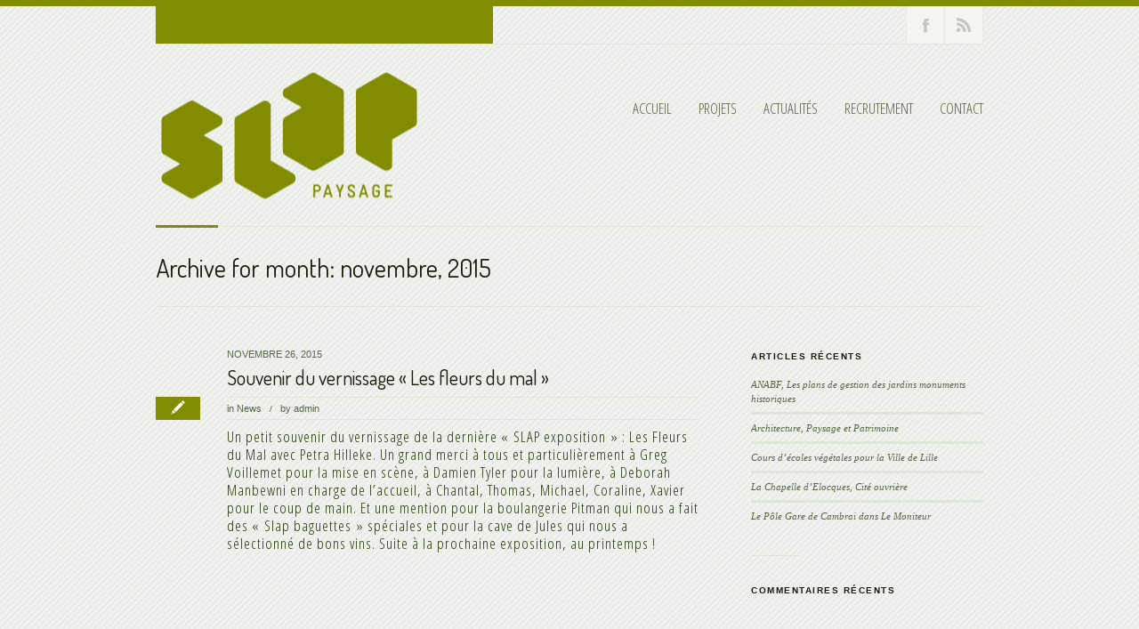

--- FILE ---
content_type: text/html; charset=UTF-8
request_url: https://slap-paysage.com/2015/11/
body_size: 7573
content:

<!DOCTYPE html>
<html lang="fr-FR" prefix="og: http://ogp.me/ns#" class="chrome chrome131 html_stretched ">
<head>
<meta charset="UTF-8" />
<link rel="icon" href="http://slap-paysage.com/wp-content/uploads/2015/02/SLAP-FAV-1.png" type="image/png">


<!-- page title, displayed in your browser bar -->


<!-- add feeds, pingback and stuff-->
<link rel="profile" href="http://gmpg.org/xfn/11" />
<link rel="alternate" type="application/rss+xml" title="SLAP PAYSAGE RSS2 Feed" href="https://slap-paysage.com/feed/" />
<link rel="pingback" href="https://slap-paysage.com/xmlrpc.php" />


<!-- add css stylesheets -->
<link rel="stylesheet" type="text/css" media="all" href="https://slap-paysage.com/wp-content/themes/angular/style.css" />
<link rel="stylesheet" href="https://slap-paysage.com/wp-content/themes/angular/css/grid.css" type="text/css" media="screen"/>
<link rel="stylesheet" href="https://slap-paysage.com/wp-content/themes/angular/css/base.css" type="text/css" media="screen"/>
<link rel="stylesheet" href="https://slap-paysage.com/wp-content/themes/angular/css/layout.css?v=1" type="text/css" media="screen"/>
<link rel="stylesheet" href="https://slap-paysage.com/wp-content/themes/angular/css/slideshow.css?v=1" type="text/css" media="screen"/>
<link rel="stylesheet" href="https://slap-paysage.com/wp-content/themes/angular/css/shortcodes.css" type="text/css" media="screen"/>



<link rel="stylesheet" href="https://slap-paysage.com/wp-content/themes/angular/js/prettyPhoto/css/prettyPhoto.css" type="text/css" media="screen"/>
<link rel="stylesheet" href="https://slap-paysage.com/wp-content/themes/angular/js/mediaelement/mediaelementplayer.css" type="text/css" media="screen"/>


<!-- mobile setting -->
<meta name="viewport" content="width=device-width, initial-scale=1, maximum-scale=1">


<!-- plugin and theme output with wp_head() -->

<!-- This site is optimized with the Yoast SEO plugin v2.3.2 - https://yoast.com/wordpress/plugins/seo/ -->
<title>novembre 2015 &bull; SLAP PAYSAGE</title>
<meta name="robots" content="noodp,noydir"/>
<link rel="canonical" href="https://slap-paysage.com/2015/11/" />
<link rel="publisher" href="https://plus.google.com/116986798876093620247/about?hl=fr"/>
<meta property="og:locale" content="fr_FR" />
<meta property="og:type" content="object" />
<meta property="og:title" content="novembre 2015 &bull; SLAP PAYSAGE" />
<meta property="og:url" content="https://slap-paysage.com/2015/11/" />
<meta property="og:site_name" content="SLAP PAYSAGE" />
<meta property="article:publisher" content="https://www.facebook.com/pages/Slap-paysage/436438406506329?fref=ts" />
<meta property="og:image" content="https://plus.google.com/116986798876093620247/videos?hl=fr&#038;pid=6132054905963750690&#038;oid=116986798876093620247" />
<meta name="twitter:card" content="summary"/>
<meta name="twitter:title" content="novembre 2015 &bull; SLAP PAYSAGE"/>
<meta name="twitter:domain" content="SLAP PAYSAGE"/>
<meta name="twitter:image:src" content="https://plus.google.com/116986798876093620247/videos?hl=fr&#038;pid=6132054905963750690&#038;oid=116986798876093620247"/>
<!-- / Yoast SEO plugin. -->

<link rel='dns-prefetch' href='//fonts.googleapis.com' />
<link rel='dns-prefetch' href='//s.w.org' />

<!-- google webfont font replacement -->
<link rel='stylesheet' id='avia-google-webfont' href='//fonts.googleapis.com/css?family=Terminal+Dosis' type='text/css' media='all'/> 
		<script type="text/javascript">
			window._wpemojiSettings = {"baseUrl":"https:\/\/s.w.org\/images\/core\/emoji\/11\/72x72\/","ext":".png","svgUrl":"https:\/\/s.w.org\/images\/core\/emoji\/11\/svg\/","svgExt":".svg","source":{"concatemoji":"https:\/\/slap-paysage.com\/wp-includes\/js\/wp-emoji-release.min.js?ver=4.9.28"}};
			!function(e,a,t){var n,r,o,i=a.createElement("canvas"),p=i.getContext&&i.getContext("2d");function s(e,t){var a=String.fromCharCode;p.clearRect(0,0,i.width,i.height),p.fillText(a.apply(this,e),0,0);e=i.toDataURL();return p.clearRect(0,0,i.width,i.height),p.fillText(a.apply(this,t),0,0),e===i.toDataURL()}function c(e){var t=a.createElement("script");t.src=e,t.defer=t.type="text/javascript",a.getElementsByTagName("head")[0].appendChild(t)}for(o=Array("flag","emoji"),t.supports={everything:!0,everythingExceptFlag:!0},r=0;r<o.length;r++)t.supports[o[r]]=function(e){if(!p||!p.fillText)return!1;switch(p.textBaseline="top",p.font="600 32px Arial",e){case"flag":return s([55356,56826,55356,56819],[55356,56826,8203,55356,56819])?!1:!s([55356,57332,56128,56423,56128,56418,56128,56421,56128,56430,56128,56423,56128,56447],[55356,57332,8203,56128,56423,8203,56128,56418,8203,56128,56421,8203,56128,56430,8203,56128,56423,8203,56128,56447]);case"emoji":return!s([55358,56760,9792,65039],[55358,56760,8203,9792,65039])}return!1}(o[r]),t.supports.everything=t.supports.everything&&t.supports[o[r]],"flag"!==o[r]&&(t.supports.everythingExceptFlag=t.supports.everythingExceptFlag&&t.supports[o[r]]);t.supports.everythingExceptFlag=t.supports.everythingExceptFlag&&!t.supports.flag,t.DOMReady=!1,t.readyCallback=function(){t.DOMReady=!0},t.supports.everything||(n=function(){t.readyCallback()},a.addEventListener?(a.addEventListener("DOMContentLoaded",n,!1),e.addEventListener("load",n,!1)):(e.attachEvent("onload",n),a.attachEvent("onreadystatechange",function(){"complete"===a.readyState&&t.readyCallback()})),(n=t.source||{}).concatemoji?c(n.concatemoji):n.wpemoji&&n.twemoji&&(c(n.twemoji),c(n.wpemoji)))}(window,document,window._wpemojiSettings);
		</script>
		<style type="text/css">
img.wp-smiley,
img.emoji {
	display: inline !important;
	border: none !important;
	box-shadow: none !important;
	height: 1em !important;
	width: 1em !important;
	margin: 0 .07em !important;
	vertical-align: -0.1em !important;
	background: none !important;
	padding: 0 !important;
}
</style>
<link rel='stylesheet' id='tt-easy-google-fonts-css'  href='https://fonts.googleapis.com/css?family=Open+Sans+Condensed%3A300&#038;subset=latin%2Call%2Call&#038;ver=4.9.28' type='text/css' media='all' />
<script type='text/javascript' src='https://slap-paysage.com/wp-includes/js/jquery/jquery.js?ver=1.12.4'></script>
<script type='text/javascript' src='https://slap-paysage.com/wp-includes/js/jquery/jquery-migrate.min.js?ver=1.4.1'></script>
<script type='text/javascript' src='https://slap-paysage.com/wp-content/themes/angular/js/mediaelement/mediaelement-and-player.min.js?ver=1'></script>
<script type='text/javascript' src='https://slap-paysage.com/wp-content/themes/angular/js/avia.js?ver=2'></script>
<link rel='https://api.w.org/' href='https://slap-paysage.com/wp-json/' />
<meta name="generator" content="WordPress 4.9.28" />

		<!-- GA Google Analytics @ https://m0n.co/ga -->
		<script>
			(function(i,s,o,g,r,a,m){i['GoogleAnalyticsObject']=r;i[r]=i[r]||function(){
			(i[r].q=i[r].q||[]).push(arguments)},i[r].l=1*new Date();a=s.createElement(o),
			m=s.getElementsByTagName(o)[0];a.async=1;a.src=g;m.parentNode.insertBefore(a,m)
			})(window,document,'script','https://www.google-analytics.com/analytics.js','ga');
			ga('create', 'UA-61249851-1', 'auto');
			ga('send', 'pageview');
		</script>

	<link rel="profile" href="http://gmpg.org/xfn/11" />
<link rel="alternate" type="application/rss+xml" title="SLAP PAYSAGE RSS2 Feed" href="https://slap-paysage.com/feed/" />
<link rel="pingback" href="https://slap-paysage.com/xmlrpc.php" />
		<style type="text/css">.recentcomments a{display:inline !important;padding:0 !important;margin:0 !important;}</style>
					
							<style id="tt-easy-google-font-styles" type="text/css">
			
																						p {
							font-family: 'Open Sans Condensed'; font-size: 17px; font-style: normal; font-weight: 300; letter-spacing: 1px; line-height: 1.2; 						}
								
																										h1 {
							font-family: 'Open Sans Condensed'; font-style: normal; font-weight: 300; text-transform: none; 						}
								
																										h2 {
													}
								
																										h3 {
													}
								
																										h4 {
													}
								
																										h5 {
													}
								
																										h6 {
													}
								
																										.featured-item,.menu-item,.menu-accueil {
							font-family: 'Open Sans Condensed'; font-size: 17px; font-style: normal; font-weight: 300; line-height: 0.9; 						}
								
																										h1.portfolio-title a {
							color: #27ba53; font-family: 'Open Sans Condensed'; font-size: 17px; font-style: normal; font-weight: 300; line-height: 1; 						}
								
										
							</style>
						

<!--
Debugging Info for Theme support: 

Theme: Angular
Version: 2.0
Installed: angular
AviaFramework Version: 2
ML:512-PU:6-PLA:6
-->


<!-- custom styles set at your backend-->
<style type='text/css' id='dynamic-styles'>
#top .site-fontcolor, html, body, .blog-meta .post-meta-infos a, .blog-meta .post-meta-infos a span{
color:#25330b;
}

#top .meta-color, div .meta-color a, .main_menu ul li a, .blog-inner-meta, .blog-inner-meta a, #top .widget ul li a, .minitext, .form-allowed-tags, div .pagination, #comments span, .minitext, .commentmetadata a, .blog-tags, .blog-tags a, .title_container #s, .wp-caption, blockquote:before, blockquote:after, blockquote small, blockquote cite, .hero-text, .js_active .tab, .news-time, .contentSlideControlls a, #js_sort_items a, .text-sep, .template-search a.post-entry .news-excerpt, .borderlist>li, .post_nav, .post_nav a, .quote-content, #top .widget_nav_menu li, .tweet-time, #top .avia_parnter_empty, .avia_socialcount a span, td, #top th.nobg, caption, .page-title{
color:#596445;
}

#top .heading-color, strong, #top .main-color, .main_menu ul:first-child > li.current-menu-item > a, .main_menu ul:first-child > li.current_page_item > a,  #top blockquote p, #top .main_menu .menu li a:hover, h1, h2, h3, h4, h5, h6, .js_active .tab.active_tab, #top #wrap_all .current_page_item>a, .first-quote, div .callout{
color:#191F0D;
}

#top .search-result-counter{
color:#e6eddf;
}

#top .site-background, html, body, .comment-reply-link, .main_menu .menu ul li, .title_container #searchsubmit:hover, .isotope .entry-content, .image_overlay_effect, .tagcloud a, .news-thumb, .tweet-thumb a, fieldset, pre, .container_wrap .social_bookmarks li, #info_text_header.minimized{
background-color:#f3f5f1;
}

tr:nth-child(even) td, tr:nth-child(even) th{
background-color:#f3f5f1;
}

#top .on-primary-color, #top .on-primary-color a, .dropcap2, div .button, input[type="submit"], #submit, .info_text_header, .info_text_header a, .info_text_header a:hover, .contentSlideControlls a.activeItem, #top .related_posts .contentSlideControlls a.activeItem, .contentSlideControlls a:hover, #top .related_posts .contentSlideControlls a:hover, #top th, #top th a,  a.button:hover, .callout a, #top .big_button:hover{
color:#f3f5f1;
}

#top .aside-background, div .gravatar img, .slideshow, #top .main_menu .menu li ul a:hover, .related_posts_default_image, div .numeric_controls a, .title_container #searchsubmit, .title_container #s, .tab_content.active_tab_content, .js_active #top  .active_tab, .toggler.activeTitle, .contentSlideControlls a{
background-color:#e6eddf;
}

tr:nth-child(odd) td, tr:nth-child(odd) th{
background-color:#e6eddf;
}

#top .primary-background, .dropcap2, div .button, input[type="submit"], #submit, .info_text_header, #info_text_header .infotext, .numeric_controls a:hover, .numeric_controls .active_item, .contentSlideControlls a.activeItem, #top th, #top .related_posts .contentSlideControlls a.activeItem, #top .arrow_controls a, #main .content #searchsubmit:hover, .callout a, #info_text_header.minimized:hover{
background-color:#808c01;
}

#top .primary-color, a, #cancel-comment-reply-link, .blog-tags a:hover, .relThumb a:hover strong, .flex_column h1, .flex_column h2, .flex_column h3, .flex_column h4, .flex_column h5, .flex_column h6, #top #wrap_all .tweet-text a, #top #js_sort_items a.active_sort, .callout a:hover{
color:#808c01;
}

#top .primary-border, div .main_menu ul:first-child > li.current-menu-item > a, div .main_menu ul:first-child > li.current_page_item > a, div .button, input[type="submit"], #submit, #top .main_menu .menu ul, .info_text_header{
border-color:#808c01;
}

h1, h2, h3, h4, h5, h6, .hero-text, blockquote, legend, #top .slideshow_caption h1{font-family:'Terminal Dosis', 'HelveticaNeue', 'Helvetica Neue', Helvetica, Arial, sans-serif;}
#top .extralight-border, div #header .container, div .pagination, #top .pagination span, div .pagination a, div .gravatar img, #top div .commentlist ul, div .children .children .says, div .commentlist>.comment, div .input-text, input[type="text"], input[type="password"], input[type="email"], textarea, select, #top .main_menu .menu li, pre, code, div .numeric_controls a, div .pullquote_boxed, div .news-thumb, div .tweet-thumb a, #top .borderlist>li, .post_nav, #top .wp-caption, .slideshow,  .widget a, .widget li, .widget span, .widget div, table, td, tr, th, #footer .container, #socket .container, #top fieldset, #top .social_bookmarks, #top .social_bookmarks li, #info_text_header, .ajax-control a, .inner_column, #top .blog-meta, .inner-entry, .inner_slide{
border-color:#dfe6d8;
}

#top .highlight-background, div .button:hover, input[type="submit"]:hover, #submit:hover, .contentSlideControlls a:hover, #top .related_posts .contentSlideControlls a:hover, #top .caption-slideshow-button:hover, #top .arrow_controls a:hover, #main .content #searchsubmit{
background-color:#a5b00e;
}

a:hover, #top .widget ul li a:hover, #top .widget ul li .news-link:hover strong, #top #wrap_all .tweet-text a:hover, #js_sort_items a:hover, .ajax_slide a:hover, .ajax-control a:hover{
color:#a5b00e;
}

#top .caption-slideshow-button:hover{
border-color:#a5b00e;
}

#footer{
background-color:#415719;
}

#top #wrap_all #footer a, #footer h1, #footer h2, #footer h3, #footer h4, #footer h5, #footer h6, #footer strong, #footer .tabcontainer span, #top #footer table, #top #footer table td, #top #footer table caption{
color:#ffffff;
}

#footer, #footer div, #footer p, #footer span, #top #wrap_all #footer a:hover strong{
color:#D0D5C6;
}

#footer a, #footer div, #footer span, #footer li, #footer ul{
border-color:#718153;
}

#footer table, #footer td, #footer tr, #footer th #footer img{
border-color:#D0D5C6;
}

#top #footer .tagcloud a, #footer .tab_content.active_tab_content, .js_active #top #footer .active_tab, #footer .news-thumb, #footer .tweet-thumb a{
background-color:#718153;
}

#footer tr:nth-child(odd) td, #footer tr:nth-child(odd) th{
background-color:#718153;
}

#socket, #socket a, html.html_stretched{
background-color:#2a3810;
}

#socket, #socket a{
color:#7a8568;
}

#top .portfolio-title, .portfolio-sort-container .inner-entry, .ajax_loading, .ajax-control a, .inner_column, .ajax_slide .inner_slide, #top .ajax_slide .slideshow, #top .inner-entry .slideshow, .ajax_slide .entry-content{
background-color:#ffffff;
}

#top .portfolio-title, #top .portfolio-title a, #top .portfolio-title a:hover, .ajax-control a, .ajax_slide h1, .ajax_slide h2, .ajax_slide h3, .ajax_slide h4, .ajax_slide h5, .ajax_slide h6, .ajax_slide strong, .ajax_slide a{
color:#222222;
}

.ajax_slide{
color:#919191;
}

#top .ajax_slide .extralight-border{
border-color:#E4E4E4;
}

::-moz-selection{
background-color:#808c01;
}

::-webkit-selection{
background-color:#808c01;
}

::selection{
background-color:#808c01;
}

::-moz-selection{
color:#f3f5f1;
}

::-webkit-selection{
color:#f3f5f1;
}

::selection{
color:#f3f5f1;
}

html.html_boxed, body{
background-image:url(//slap-paysage.com/wp-content/themes/angular/images/background-images/wool-diagonal-for-light-background.png);
}


html, body{
background-position:top left;
}

html, body{
background-repeat:repeat;
}

html, body{
background-attachment:fixed;
}

</style>

<!-- end custom styles-->



<link rel="stylesheet" href="https://slap-paysage.com/wp-content/themes/angular/css/custom.css" type="text/css" media="screen"/>

</head>





<body id="top" class="archive date stretched">

	<div id='wrap_all'>

			<!-- ####### HEAD CONTAINER ####### -->

				<div class='color_strip primary-background'></div><div id='social_container' class='container_wrap'><div class='container'><div class="social_container extralight-border"><ul class="social_bookmarks"><li class='facebook'><a href='https://www.facebook.com/pages/Slap-paysage/436438406506329?fref=ts'>Join our Facebook Group</a></li>	<li class="rss"><a href="https://slap-paysage.com/feed/">RSS</a></li></ul><div class='minimized firstcall info_text_header' id='info_text_header' data-hash='39be82829e9182c9db5153441a855210' data-cookiename='Angular_avia_banner'><div style='padding-right:86px;' class='infotext_wrap'><div class='infotext'>SLAP Paysagistes concepteurs Lille  <a class='close_info_text rounded' href='#close'>close</a></div></div></div></div></div></div>
				<div class='container_wrap' id='header'>

						<div class='container'>

						<h1 class='logo'><a href='https://slap-paysage.com/'><img  src='http://slap-paysage.com/wp-content/uploads/2015/02/SLAP-Logo-PNG-300.png' alt='SLAP PAYSAGE' /></a></h1><div class='main_menu' data-selectname='Select a page'><div class="menu-accueil-container"><ul id="menu-accueil" class="menu"><li id="menu-item-176" class="menu-item menu-item-type-post_type menu-item-object-page menu-item-home menu-item-176"><a href="https://slap-paysage.com/">Accueil</a></li>
<li id="menu-item-611" class="menu-item menu-item-type-post_type menu-item-object-page menu-item-has-children menu-item-611"><a href="https://slap-paysage.com/projets-2/">Projets</a>
<ul class="sub-menu">
	<li id="menu-item-629" class="menu-item menu-item-type-post_type menu-item-object-page menu-item-629"><a href="https://slap-paysage.com/projets-2/patrimoine/">Patrimoine</a></li>
	<li id="menu-item-618" class="menu-item menu-item-type-post_type menu-item-object-page menu-item-618"><a href="https://slap-paysage.com/projets-2/espaces-publics/">Espaces publics</a></li>
	<li id="menu-item-627" class="menu-item menu-item-type-post_type menu-item-object-page menu-item-627"><a href="https://slap-paysage.com/projets-2/territoire-s/">Territoire-s</a></li>
	<li id="menu-item-630" class="menu-item menu-item-type-post_type menu-item-object-page menu-item-630"><a href="https://slap-paysage.com/projets-2/logements/">Logements</a></li>
	<li id="menu-item-628" class="menu-item menu-item-type-post_type menu-item-object-page menu-item-628"><a href="https://slap-paysage.com/projets-2/jardins-prives/">SLAP Garden &#8211; Jardin particulier</a></li>
</ul>
</li>
<li id="menu-item-146" class="menu-item menu-item-type-post_type menu-item-object-page current_page_parent menu-item-146"><a href="https://slap-paysage.com/actualites/">Actualités</a></li>
<li id="menu-item-1338" class="menu-item menu-item-type-post_type menu-item-object-page menu-item-1338"><a href="https://slap-paysage.com/recrutement/">Recrutement</a></li>
<li id="menu-item-145" class="menu-item menu-item-type-post_type menu-item-object-page menu-item-145"><a href="https://slap-paysage.com/projets/">Contact</a></li>
</ul></div></div>
						<span class="primary-background seperator-addon seperator-bottom"></span>
						</div><!-- end container-->

				</div><!-- end container_wrap-->

			<!-- ####### END HEAD CONTAINER ####### -->

			


		<!-- ####### MAIN CONTAINER ####### -->
		<div class='container_wrap sidebar_right' id='main'>
		
			<div class='container template-blog '>	
				
				<div class=' no_padding_title title_container extralight-border'><h1 class="page-title heading-color">Archive for month: novembre, 2015</h1><span class="extralight-border seperator-addon seperator-bottom"></span></div>				
				<div class='content eight alpha units'>
				

		<div class='post-entry'>

			<h1 class='post-title offset-by-one'>
					<a href="https://slap-paysage.com/souvenir-du-vernissage-les-fleurs-du-mal/" rel="bookmark" title="Permanent Link: Souvenir du vernissage « Les fleurs du mal »">Souvenir du vernissage « Les fleurs du mal »</a>
			</h1>
			
						
			<!--meta info-->
	        <div class="one unit alpha blog-meta meta-color">
	        	
	        	<div class='post-format primary-background flag'>
	        		<span class='post-format-icon post-format-icon-'></span>
	        		
	        	</div>
	        	
				
			</div><!--end meta info-->	
			

			<div class="seven units entry-content">	
			
			
	        	<div class='blog-inner-meta extralight-border'>
	        	
					<span class='post-meta-infos'>
					
						
												 
	
						<span class="blog-categories minor-meta">in <a href="https://slap-paysage.com/category/news/" rel="category tag">News</a> </span><span class="text-sep">/</span> <span class="blog-author minor-meta">by <a href="https://slap-paysage.com/author/admin/" title="Articles par admin" rel="author">admin</a></span>					
					</span>	
					
				</div>	
				
			<span class='date-container minor-meta meta-color'>novembre 26, 2015</span>	
				<p>Un petit souvenir du vernissage de la dernière « SLAP exposition » : Les Fleurs du Mal avec Petra Hilleke. Un grand merci à tous et particulièrement à Greg Voillemet pour la mise en scène, à Damien Tyler pour la lumière, à Deborah Manbewni en charge de l’accueil, à Chantal, Thomas, Michael, Coraline, Xavier pour le coup de main. Et une mention pour la boulangerie Pitman qui nous a fait des « Slap baguettes » spéciales et pour la cave de Jules qui nous a sélectionné de bons vins. Suite à la prochaine exposition, au printemps !</p>
<p>&nbsp;</p>
<p><iframe width="500" height="281" src="https://www.youtube.com/embed/FYThiYMfOeU?feature=oembed" frameborder="0" allow="accelerometer; autoplay; clipboard-write; encrypted-media; gyroscope; picture-in-picture; web-share" allowfullscreen title="SLAP Paysage Lille Les fleurs du mal"></iframe></p>
	
								
			</div>	
			

		</div><!--end post-entry-->				
				
				<!--end content-->
				</div>
				
				<div class='sidebar units sidebar_right four'><div class='inner_sidebar extralight-border'>		<div id="recent-posts-2" class="widget widget_recent_entries">		<h3 class="widgettitle">Articles récents</h3>		<ul>
											<li>
					<a href="https://slap-paysage.com/anabf-les-plans-de-gestion-des-jardins-monuments-historiques/">ANABF, Les plans de gestion des jardins monuments historiques</a>
									</li>
											<li>
					<a href="https://slap-paysage.com/architecture-paysage-et-patrimoine/">Architecture, Paysage et Patrimoine</a>
									</li>
											<li>
					<a href="https://slap-paysage.com/cours-decoles-vegetales-pour-la-ville-de-lille/">Cours d&rsquo;écoles végétales pour la Ville de Lille</a>
									</li>
											<li>
					<a href="https://slap-paysage.com/la-chapelle-delocques-cite-ouvriere/">La Chapelle d&rsquo;Elocques, Cité ouvrière</a>
									</li>
											<li>
					<a href="https://slap-paysage.com/le-pole-gare-de-cambrai-dans-le-moniteur/">Le Pôle Gare de Cambrai dans Le Moniteur</a>
									</li>
					</ul>
		<span class="seperator extralight-border"></span></div><div id="recent-comments-2" class="widget widget_recent_comments"><h3 class="widgettitle">Commentaires récents</h3><ul id="recentcomments"></ul><span class="seperator extralight-border"></span></div><div id="archives-2" class="widget widget_archive"><h3 class="widgettitle">Archives</h3>		<ul>
			<li><a href='https://slap-paysage.com/2024/03/'>mars 2024</a></li>
	<li><a href='https://slap-paysage.com/2023/11/'>novembre 2023</a></li>
	<li><a href='https://slap-paysage.com/2022/07/'>juillet 2022</a></li>
	<li><a href='https://slap-paysage.com/2022/03/'>mars 2022</a></li>
	<li><a href='https://slap-paysage.com/2020/10/'>octobre 2020</a></li>
	<li><a href='https://slap-paysage.com/2020/07/'>juillet 2020</a></li>
	<li><a href='https://slap-paysage.com/2020/01/'>janvier 2020</a></li>
	<li><a href='https://slap-paysage.com/2019/01/'>janvier 2019</a></li>
	<li><a href='https://slap-paysage.com/2018/11/'>novembre 2018</a></li>
	<li><a href='https://slap-paysage.com/2018/09/'>septembre 2018</a></li>
	<li><a href='https://slap-paysage.com/2018/07/'>juillet 2018</a></li>
	<li><a href='https://slap-paysage.com/2017/01/'>janvier 2017</a></li>
	<li><a href='https://slap-paysage.com/2016/12/'>décembre 2016</a></li>
	<li><a href='https://slap-paysage.com/2016/05/'>mai 2016</a></li>
	<li><a href='https://slap-paysage.com/2016/04/'>avril 2016</a></li>
	<li><a href='https://slap-paysage.com/2016/01/'>janvier 2016</a></li>
	<li><a href='https://slap-paysage.com/2015/11/'>novembre 2015</a></li>
	<li><a href='https://slap-paysage.com/2015/10/'>octobre 2015</a></li>
	<li><a href='https://slap-paysage.com/2015/07/'>juillet 2015</a></li>
	<li><a href='https://slap-paysage.com/2015/06/'>juin 2015</a></li>
	<li><a href='https://slap-paysage.com/2015/05/'>mai 2015</a></li>
	<li><a href='https://slap-paysage.com/2015/03/'>mars 2015</a></li>
	<li><a href='https://slap-paysage.com/2015/02/'>février 2015</a></li>
		</ul>
		<span class="seperator extralight-border"></span></div></div></div>	          				
			</div><!--end container-->

	</div>
	<!-- ####### END MAIN CONTAINER ####### -->


			
			
			<!-- ####### FOOTER CONTAINER ####### -->
			<div class='container_wrap ' id='footer'>
				<div class='container'>
				
					<div class='one_fourth first'><div id="text-10" class="widget widget_text"><h3 class="widgettitle">SLAP Paysage</h3>			<div class="textwidget"><p>48 rue Parmentier<br />
59370 Mons-en-Baroeul<br />
+33 (0) 3 62 52 83 91<br />
s.luquet@slap-paysage.com</p>
</div>
		<span class="seperator extralight-border"></span></div><div id="media_image-2" class="widget widget_media_image"><a href="https://www.instagram.com/slap_paysage/0zX_dH&#038;opi=89978449" target="_blank"><img width="30" height="30" src="https://slap-paysage.com/wp-content/uploads/2023/08/Instagram_icon-36x36.png" class="image wp-image-1417  attachment-30x30 size-30x30" alt="" style="max-width: 100%; height: auto;" title="Instagram" srcset="https://slap-paysage.com/wp-content/uploads/2023/08/Instagram_icon-36x36.png 36w, https://slap-paysage.com/wp-content/uploads/2023/08/Instagram_icon-80x80.png 80w, https://slap-paysage.com/wp-content/uploads/2023/08/Instagram_icon-300x300.png 300w, https://slap-paysage.com/wp-content/uploads/2023/08/Instagram_icon.png 600w" sizes="(max-width: 30px) 100vw, 30px" /></a><span class="seperator extralight-border"></span></div></div><div class='one_fourth '><div id="nav_menu-4" class="widget widget_nav_menu"><h3 class="widgettitle">PROJETS</h3><div class="menu-projets-container"><ul id="menu-projets" class="menu"><li id="menu-item-632" class="menu-item menu-item-type-post_type menu-item-object-page menu-item-632"><a href="https://slap-paysage.com/projets-2/territoire-s/">Territoire-s</a></li>
<li id="menu-item-633" class="menu-item menu-item-type-post_type menu-item-object-page menu-item-633"><a href="https://slap-paysage.com/projets-2/jardins-prives/">SLAP Garden &#8211; Jardin particulier</a></li>
<li id="menu-item-634" class="menu-item menu-item-type-post_type menu-item-object-page menu-item-634"><a href="https://slap-paysage.com/projets-2/patrimoine/">Patrimoine</a></li>
<li id="menu-item-635" class="menu-item menu-item-type-post_type menu-item-object-page menu-item-635"><a href="https://slap-paysage.com/projets-2/logements/">Logements</a></li>
<li id="menu-item-636" class="menu-item menu-item-type-post_type menu-item-object-page menu-item-636"><a href="https://slap-paysage.com/projets-2/espaces-publics/">Espaces publics</a></li>
</ul></div><span class="seperator extralight-border"></span></div><div id="text-5" class="widget widget_text">			<div class="textwidget"></div>
		<span class="seperator extralight-border"></span></div></div><div class='one_fourth '>		<div id="recent-posts-4" class="widget widget_recent_entries">		<h3 class="widgettitle">Articles récents</h3>		<ul>
											<li>
					<a href="https://slap-paysage.com/anabf-les-plans-de-gestion-des-jardins-monuments-historiques/">ANABF, Les plans de gestion des jardins monuments historiques</a>
									</li>
											<li>
					<a href="https://slap-paysage.com/architecture-paysage-et-patrimoine/">Architecture, Paysage et Patrimoine</a>
									</li>
					</ul>
		<span class="seperator extralight-border"></span></div></div><div class='one_fourth '><div id="search-3" class="widget widget_search"><h3 class="widgettitle">Sur notre site</h3><form action="https://slap-paysage.com/" id="searchform" method="get">
	<div>
		<input type="submit" value="" id="searchsubmit" class="button"/>
		<input type="text" id="s" name="s" value="search site"/>
	</div>
</form><!-- end searchform--><span class="seperator extralight-border"></span></div></div>
					
				</div>
				
			</div>
		<!-- ####### END FOOTER CONTAINER ####### -->
		
		<!-- ####### SOCKET CONTAINER ####### -->
			<div class='container_wrap ' id='socket'>
				<div class='container'>
					<span class='copyright'>&copy; Copyright - <a href='https://slap-paysage.com/'>SLAP PAYSAGE</a> - <a href='http://www.kriesi.at'>Wordpress Theme by Kriesi.at</a></span>
								
				</div>
			</div>
			<!-- ####### END SOCKET CONTAINER ####### -->
		
		</div><!-- end wrap_all -->
		
		
		
				


 <script type='text/javascript'>
 /* <![CDATA[ */  
var avia_framework_globals = avia_framework_globals || {};
    avia_framework_globals.frameworkUrl = 'https://slap-paysage.com/wp-content/themes/angular/framework/';
    avia_framework_globals.installedAt = 'https://slap-paysage.com/wp-content/themes/angular/';
    avia_framework_globals.ajaxurl = 'https://slap-paysage.com/wp-admin/admin-ajax.php';
/* ]]> */ 
</script>
 
 <script type='text/javascript' src='https://slap-paysage.com/wp-content/themes/angular/js/prettyPhoto/js/jquery.prettyPhoto.js?ver=3.0.1'></script>
<script type='text/javascript' src='https://slap-paysage.com/wp-content/themes/angular/js/aviapoly.js?ver=1.1.0'></script>
<script type='text/javascript' src='https://slap-paysage.com/wp-includes/js/wp-embed.min.js?ver=4.9.28'></script>
</body>
</html>

--- FILE ---
content_type: text/plain
request_url: https://www.google-analytics.com/j/collect?v=1&_v=j102&a=722823242&t=pageview&_s=1&dl=https%3A%2F%2Fslap-paysage.com%2F2015%2F11%2F&ul=en-us%40posix&dt=novembre%202015%20%E2%80%A2%20SLAP%20PAYSAGE&sr=1280x720&vp=1280x720&_u=IEBAAEABAAAAACAAI~&jid=1587158773&gjid=1212787835&cid=154378559.1768796641&tid=UA-61249851-1&_gid=121551931.1768796641&_r=1&_slc=1&z=1387571577
body_size: -451
content:
2,cG-1YGNS3ZTG4